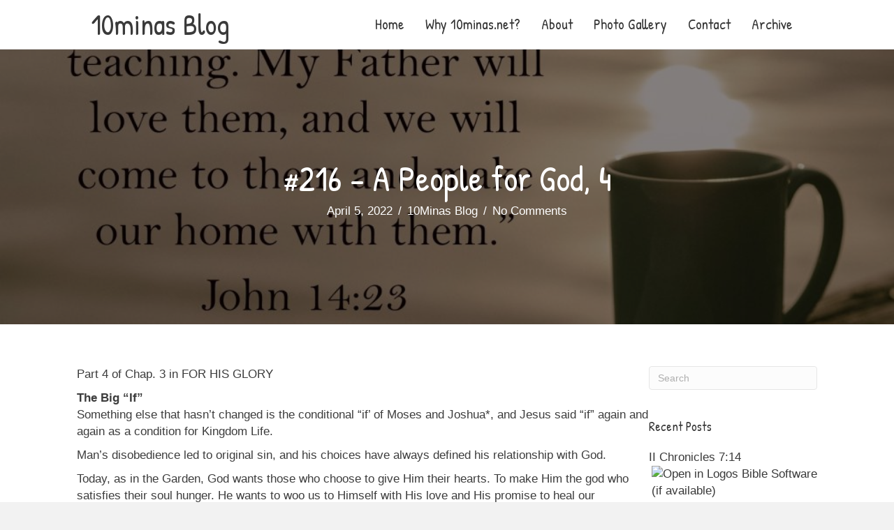

--- FILE ---
content_type: text/html; charset=UTF-8
request_url: https://www.10minas.net/216-a-people-for-god-4/
body_size: 16237
content:
<!DOCTYPE html>
<html dir="ltr" lang="en-US" prefix="og: https://ogp.me/ns#">
<head>
<meta charset="UTF-8" />
<meta name='viewport' content='width=device-width, initial-scale=1.0' />
<meta http-equiv='X-UA-Compatible' content='IE=edge' />
<link rel="profile" href="https://gmpg.org/xfn/11" />
<title>#216 – A People for God, 4 | 10Minas Blog</title>

		<!-- All in One SEO 4.6.6 - aioseo.com -->
		<meta name="robots" content="max-image-preview:large" />
		<link rel="canonical" href="https://www.10minas.net/216-a-people-for-god-4/" />
		<meta name="generator" content="All in One SEO (AIOSEO) 4.6.6" />
		<meta property="og:locale" content="en_US" />
		<meta property="og:site_name" content="10Minas Blog | Living for Jesus and spreading the Gospel to the ends of the earth" />
		<meta property="og:type" content="article" />
		<meta property="og:title" content="#216 – A People for God, 4 | 10Minas Blog" />
		<meta property="og:url" content="https://www.10minas.net/216-a-people-for-god-4/" />
		<meta property="article:published_time" content="2022-04-05T09:41:07+00:00" />
		<meta property="article:modified_time" content="2022-04-05T09:43:02+00:00" />
		<meta name="twitter:card" content="summary" />
		<meta name="twitter:title" content="#216 – A People for God, 4 | 10Minas Blog" />
		<script type="application/ld+json" class="aioseo-schema">
			{"@context":"https:\/\/schema.org","@graph":[{"@type":"Article","@id":"https:\/\/www.10minas.net\/216-a-people-for-god-4\/#article","name":"#216 \u2013 A People for God, 4 | 10Minas Blog","headline":"#216 &#8211; A People for God, 4","author":{"@id":"https:\/\/www.10minas.net\/author\/spadmin\/#author"},"publisher":{"@id":"https:\/\/www.10minas.net\/#organization"},"image":{"@type":"ImageObject","url":"https:\/\/www.10minas.net\/wp-content\/uploads\/2022\/04\/216-10m.jpg","width":1649,"height":1099},"datePublished":"2022-04-05T05:41:07-04:00","dateModified":"2022-04-05T05:43:02-04:00","inLanguage":"en-US","mainEntityOfPage":{"@id":"https:\/\/www.10minas.net\/216-a-people-for-god-4\/#webpage"},"isPartOf":{"@id":"https:\/\/www.10minas.net\/216-a-people-for-god-4\/#webpage"},"articleSection":"10minas Blog"},{"@type":"BreadcrumbList","@id":"https:\/\/www.10minas.net\/216-a-people-for-god-4\/#breadcrumblist","itemListElement":[{"@type":"ListItem","@id":"https:\/\/www.10minas.net\/#listItem","position":1,"name":"Home","item":"https:\/\/www.10minas.net\/","nextItem":"https:\/\/www.10minas.net\/216-a-people-for-god-4\/#listItem"},{"@type":"ListItem","@id":"https:\/\/www.10minas.net\/216-a-people-for-god-4\/#listItem","position":2,"name":"#216 - A People for God, 4","previousItem":"https:\/\/www.10minas.net\/#listItem"}]},{"@type":"Organization","@id":"https:\/\/www.10minas.net\/#organization","name":"10Minas Blog","description":"Living for Jesus and spreading the Gospel to the ends of the earth","url":"https:\/\/www.10minas.net\/"},{"@type":"Person","@id":"https:\/\/www.10minas.net\/author\/spadmin\/#author","url":"https:\/\/www.10minas.net\/author\/spadmin\/","name":"10Minas Blog","image":{"@type":"ImageObject","@id":"https:\/\/www.10minas.net\/216-a-people-for-god-4\/#authorImage","url":"https:\/\/secure.gravatar.com\/avatar\/7395a7567f3b55ffaf61167e1d9ad2f64f6382c1b2aaf078d38e0a885989cf61?s=96&d=mm&r=g","width":96,"height":96,"caption":"10Minas Blog"}},{"@type":"WebPage","@id":"https:\/\/www.10minas.net\/216-a-people-for-god-4\/#webpage","url":"https:\/\/www.10minas.net\/216-a-people-for-god-4\/","name":"#216 \u2013 A People for God, 4 | 10Minas Blog","inLanguage":"en-US","isPartOf":{"@id":"https:\/\/www.10minas.net\/#website"},"breadcrumb":{"@id":"https:\/\/www.10minas.net\/216-a-people-for-god-4\/#breadcrumblist"},"author":{"@id":"https:\/\/www.10minas.net\/author\/spadmin\/#author"},"creator":{"@id":"https:\/\/www.10minas.net\/author\/spadmin\/#author"},"image":{"@type":"ImageObject","url":"https:\/\/www.10minas.net\/wp-content\/uploads\/2022\/04\/216-10m.jpg","@id":"https:\/\/www.10minas.net\/216-a-people-for-god-4\/#mainImage","width":1649,"height":1099},"primaryImageOfPage":{"@id":"https:\/\/www.10minas.net\/216-a-people-for-god-4\/#mainImage"},"datePublished":"2022-04-05T05:41:07-04:00","dateModified":"2022-04-05T05:43:02-04:00"},{"@type":"WebSite","@id":"https:\/\/www.10minas.net\/#website","url":"https:\/\/www.10minas.net\/","name":"10Minas Blog","description":"Living for Jesus and spreading the Gospel to the ends of the earth","inLanguage":"en-US","publisher":{"@id":"https:\/\/www.10minas.net\/#organization"}}]}
		</script>
		<!-- All in One SEO -->

<link rel='dns-prefetch' href='//secure.gravatar.com' />
<link rel='dns-prefetch' href='//stats.wp.com' />
<link rel='dns-prefetch' href='//fonts.googleapis.com' />
<link rel='dns-prefetch' href='//jetpack.wordpress.com' />
<link rel='dns-prefetch' href='//s0.wp.com' />
<link rel='dns-prefetch' href='//public-api.wordpress.com' />
<link rel='dns-prefetch' href='//0.gravatar.com' />
<link rel='dns-prefetch' href='//1.gravatar.com' />
<link rel='dns-prefetch' href='//2.gravatar.com' />
<link rel='dns-prefetch' href='//c0.wp.com' />
<link href='https://fonts.gstatic.com' crossorigin rel='preconnect' />
<link rel="alternate" type="application/rss+xml" title="10Minas Blog &raquo; Feed" href="https://www.10minas.net/feed/" />
<link rel="alternate" type="application/rss+xml" title="10Minas Blog &raquo; Comments Feed" href="https://www.10minas.net/comments/feed/" />
<link rel="alternate" type="application/rss+xml" title="10Minas Blog &raquo; #216 &#8211; A People for God, 4 Comments Feed" href="https://www.10minas.net/216-a-people-for-god-4/feed/" />
<link rel="alternate" title="oEmbed (JSON)" type="application/json+oembed" href="https://www.10minas.net/wp-json/oembed/1.0/embed?url=https%3A%2F%2Fwww.10minas.net%2F216-a-people-for-god-4%2F" />
<link rel="alternate" title="oEmbed (XML)" type="text/xml+oembed" href="https://www.10minas.net/wp-json/oembed/1.0/embed?url=https%3A%2F%2Fwww.10minas.net%2F216-a-people-for-god-4%2F&#038;format=xml" />
<link rel="preload" href="https://www.10minas.net/wp-content/plugins/bb-plugin/fonts/fontawesome/5.15.4/webfonts/fa-solid-900.woff2" as="font" type="font/woff2" crossorigin="anonymous">
<style id='wp-img-auto-sizes-contain-inline-css'>
img:is([sizes=auto i],[sizes^="auto," i]){contain-intrinsic-size:3000px 1500px}
/*# sourceURL=wp-img-auto-sizes-contain-inline-css */
</style>
<style id='wp-emoji-styles-inline-css'>

	img.wp-smiley, img.emoji {
		display: inline !important;
		border: none !important;
		box-shadow: none !important;
		height: 1em !important;
		width: 1em !important;
		margin: 0 0.07em !important;
		vertical-align: -0.1em !important;
		background: none !important;
		padding: 0 !important;
	}
/*# sourceURL=wp-emoji-styles-inline-css */
</style>
<style id='wp-block-library-inline-css'>
:root{--wp-block-synced-color:#7a00df;--wp-block-synced-color--rgb:122,0,223;--wp-bound-block-color:var(--wp-block-synced-color);--wp-editor-canvas-background:#ddd;--wp-admin-theme-color:#007cba;--wp-admin-theme-color--rgb:0,124,186;--wp-admin-theme-color-darker-10:#006ba1;--wp-admin-theme-color-darker-10--rgb:0,107,160.5;--wp-admin-theme-color-darker-20:#005a87;--wp-admin-theme-color-darker-20--rgb:0,90,135;--wp-admin-border-width-focus:2px}@media (min-resolution:192dpi){:root{--wp-admin-border-width-focus:1.5px}}.wp-element-button{cursor:pointer}:root .has-very-light-gray-background-color{background-color:#eee}:root .has-very-dark-gray-background-color{background-color:#313131}:root .has-very-light-gray-color{color:#eee}:root .has-very-dark-gray-color{color:#313131}:root .has-vivid-green-cyan-to-vivid-cyan-blue-gradient-background{background:linear-gradient(135deg,#00d084,#0693e3)}:root .has-purple-crush-gradient-background{background:linear-gradient(135deg,#34e2e4,#4721fb 50%,#ab1dfe)}:root .has-hazy-dawn-gradient-background{background:linear-gradient(135deg,#faaca8,#dad0ec)}:root .has-subdued-olive-gradient-background{background:linear-gradient(135deg,#fafae1,#67a671)}:root .has-atomic-cream-gradient-background{background:linear-gradient(135deg,#fdd79a,#004a59)}:root .has-nightshade-gradient-background{background:linear-gradient(135deg,#330968,#31cdcf)}:root .has-midnight-gradient-background{background:linear-gradient(135deg,#020381,#2874fc)}:root{--wp--preset--font-size--normal:16px;--wp--preset--font-size--huge:42px}.has-regular-font-size{font-size:1em}.has-larger-font-size{font-size:2.625em}.has-normal-font-size{font-size:var(--wp--preset--font-size--normal)}.has-huge-font-size{font-size:var(--wp--preset--font-size--huge)}.has-text-align-center{text-align:center}.has-text-align-left{text-align:left}.has-text-align-right{text-align:right}.has-fit-text{white-space:nowrap!important}#end-resizable-editor-section{display:none}.aligncenter{clear:both}.items-justified-left{justify-content:flex-start}.items-justified-center{justify-content:center}.items-justified-right{justify-content:flex-end}.items-justified-space-between{justify-content:space-between}.screen-reader-text{border:0;clip-path:inset(50%);height:1px;margin:-1px;overflow:hidden;padding:0;position:absolute;width:1px;word-wrap:normal!important}.screen-reader-text:focus{background-color:#ddd;clip-path:none;color:#444;display:block;font-size:1em;height:auto;left:5px;line-height:normal;padding:15px 23px 14px;text-decoration:none;top:5px;width:auto;z-index:100000}html :where(.has-border-color){border-style:solid}html :where([style*=border-top-color]){border-top-style:solid}html :where([style*=border-right-color]){border-right-style:solid}html :where([style*=border-bottom-color]){border-bottom-style:solid}html :where([style*=border-left-color]){border-left-style:solid}html :where([style*=border-width]){border-style:solid}html :where([style*=border-top-width]){border-top-style:solid}html :where([style*=border-right-width]){border-right-style:solid}html :where([style*=border-bottom-width]){border-bottom-style:solid}html :where([style*=border-left-width]){border-left-style:solid}html :where(img[class*=wp-image-]){height:auto;max-width:100%}:where(figure){margin:0 0 1em}html :where(.is-position-sticky){--wp-admin--admin-bar--position-offset:var(--wp-admin--admin-bar--height,0px)}@media screen and (max-width:600px){html :where(.is-position-sticky){--wp-admin--admin-bar--position-offset:0px}}

/*# sourceURL=wp-block-library-inline-css */
</style><style id='wp-block-image-inline-css'>
.wp-block-image>a,.wp-block-image>figure>a{display:inline-block}.wp-block-image img{box-sizing:border-box;height:auto;max-width:100%;vertical-align:bottom}@media not (prefers-reduced-motion){.wp-block-image img.hide{visibility:hidden}.wp-block-image img.show{animation:show-content-image .4s}}.wp-block-image[style*=border-radius] img,.wp-block-image[style*=border-radius]>a{border-radius:inherit}.wp-block-image.has-custom-border img{box-sizing:border-box}.wp-block-image.aligncenter{text-align:center}.wp-block-image.alignfull>a,.wp-block-image.alignwide>a{width:100%}.wp-block-image.alignfull img,.wp-block-image.alignwide img{height:auto;width:100%}.wp-block-image .aligncenter,.wp-block-image .alignleft,.wp-block-image .alignright,.wp-block-image.aligncenter,.wp-block-image.alignleft,.wp-block-image.alignright{display:table}.wp-block-image .aligncenter>figcaption,.wp-block-image .alignleft>figcaption,.wp-block-image .alignright>figcaption,.wp-block-image.aligncenter>figcaption,.wp-block-image.alignleft>figcaption,.wp-block-image.alignright>figcaption{caption-side:bottom;display:table-caption}.wp-block-image .alignleft{float:left;margin:.5em 1em .5em 0}.wp-block-image .alignright{float:right;margin:.5em 0 .5em 1em}.wp-block-image .aligncenter{margin-left:auto;margin-right:auto}.wp-block-image :where(figcaption){margin-bottom:1em;margin-top:.5em}.wp-block-image.is-style-circle-mask img{border-radius:9999px}@supports ((-webkit-mask-image:none) or (mask-image:none)) or (-webkit-mask-image:none){.wp-block-image.is-style-circle-mask img{border-radius:0;-webkit-mask-image:url('data:image/svg+xml;utf8,<svg viewBox="0 0 100 100" xmlns="http://www.w3.org/2000/svg"><circle cx="50" cy="50" r="50"/></svg>');mask-image:url('data:image/svg+xml;utf8,<svg viewBox="0 0 100 100" xmlns="http://www.w3.org/2000/svg"><circle cx="50" cy="50" r="50"/></svg>');mask-mode:alpha;-webkit-mask-position:center;mask-position:center;-webkit-mask-repeat:no-repeat;mask-repeat:no-repeat;-webkit-mask-size:contain;mask-size:contain}}:root :where(.wp-block-image.is-style-rounded img,.wp-block-image .is-style-rounded img){border-radius:9999px}.wp-block-image figure{margin:0}.wp-lightbox-container{display:flex;flex-direction:column;position:relative}.wp-lightbox-container img{cursor:zoom-in}.wp-lightbox-container img:hover+button{opacity:1}.wp-lightbox-container button{align-items:center;backdrop-filter:blur(16px) saturate(180%);background-color:#5a5a5a40;border:none;border-radius:4px;cursor:zoom-in;display:flex;height:20px;justify-content:center;opacity:0;padding:0;position:absolute;right:16px;text-align:center;top:16px;width:20px;z-index:100}@media not (prefers-reduced-motion){.wp-lightbox-container button{transition:opacity .2s ease}}.wp-lightbox-container button:focus-visible{outline:3px auto #5a5a5a40;outline:3px auto -webkit-focus-ring-color;outline-offset:3px}.wp-lightbox-container button:hover{cursor:pointer;opacity:1}.wp-lightbox-container button:focus{opacity:1}.wp-lightbox-container button:focus,.wp-lightbox-container button:hover,.wp-lightbox-container button:not(:hover):not(:active):not(.has-background){background-color:#5a5a5a40;border:none}.wp-lightbox-overlay{box-sizing:border-box;cursor:zoom-out;height:100vh;left:0;overflow:hidden;position:fixed;top:0;visibility:hidden;width:100%;z-index:100000}.wp-lightbox-overlay .close-button{align-items:center;cursor:pointer;display:flex;justify-content:center;min-height:40px;min-width:40px;padding:0;position:absolute;right:calc(env(safe-area-inset-right) + 16px);top:calc(env(safe-area-inset-top) + 16px);z-index:5000000}.wp-lightbox-overlay .close-button:focus,.wp-lightbox-overlay .close-button:hover,.wp-lightbox-overlay .close-button:not(:hover):not(:active):not(.has-background){background:none;border:none}.wp-lightbox-overlay .lightbox-image-container{height:var(--wp--lightbox-container-height);left:50%;overflow:hidden;position:absolute;top:50%;transform:translate(-50%,-50%);transform-origin:top left;width:var(--wp--lightbox-container-width);z-index:9999999999}.wp-lightbox-overlay .wp-block-image{align-items:center;box-sizing:border-box;display:flex;height:100%;justify-content:center;margin:0;position:relative;transform-origin:0 0;width:100%;z-index:3000000}.wp-lightbox-overlay .wp-block-image img{height:var(--wp--lightbox-image-height);min-height:var(--wp--lightbox-image-height);min-width:var(--wp--lightbox-image-width);width:var(--wp--lightbox-image-width)}.wp-lightbox-overlay .wp-block-image figcaption{display:none}.wp-lightbox-overlay button{background:none;border:none}.wp-lightbox-overlay .scrim{background-color:#fff;height:100%;opacity:.9;position:absolute;width:100%;z-index:2000000}.wp-lightbox-overlay.active{visibility:visible}@media not (prefers-reduced-motion){.wp-lightbox-overlay.active{animation:turn-on-visibility .25s both}.wp-lightbox-overlay.active img{animation:turn-on-visibility .35s both}.wp-lightbox-overlay.show-closing-animation:not(.active){animation:turn-off-visibility .35s both}.wp-lightbox-overlay.show-closing-animation:not(.active) img{animation:turn-off-visibility .25s both}.wp-lightbox-overlay.zoom.active{animation:none;opacity:1;visibility:visible}.wp-lightbox-overlay.zoom.active .lightbox-image-container{animation:lightbox-zoom-in .4s}.wp-lightbox-overlay.zoom.active .lightbox-image-container img{animation:none}.wp-lightbox-overlay.zoom.active .scrim{animation:turn-on-visibility .4s forwards}.wp-lightbox-overlay.zoom.show-closing-animation:not(.active){animation:none}.wp-lightbox-overlay.zoom.show-closing-animation:not(.active) .lightbox-image-container{animation:lightbox-zoom-out .4s}.wp-lightbox-overlay.zoom.show-closing-animation:not(.active) .lightbox-image-container img{animation:none}.wp-lightbox-overlay.zoom.show-closing-animation:not(.active) .scrim{animation:turn-off-visibility .4s forwards}}@keyframes show-content-image{0%{visibility:hidden}99%{visibility:hidden}to{visibility:visible}}@keyframes turn-on-visibility{0%{opacity:0}to{opacity:1}}@keyframes turn-off-visibility{0%{opacity:1;visibility:visible}99%{opacity:0;visibility:visible}to{opacity:0;visibility:hidden}}@keyframes lightbox-zoom-in{0%{transform:translate(calc((-100vw + var(--wp--lightbox-scrollbar-width))/2 + var(--wp--lightbox-initial-left-position)),calc(-50vh + var(--wp--lightbox-initial-top-position))) scale(var(--wp--lightbox-scale))}to{transform:translate(-50%,-50%) scale(1)}}@keyframes lightbox-zoom-out{0%{transform:translate(-50%,-50%) scale(1);visibility:visible}99%{visibility:visible}to{transform:translate(calc((-100vw + var(--wp--lightbox-scrollbar-width))/2 + var(--wp--lightbox-initial-left-position)),calc(-50vh + var(--wp--lightbox-initial-top-position))) scale(var(--wp--lightbox-scale));visibility:hidden}}
/*# sourceURL=https://c0.wp.com/c/6.9/wp-includes/blocks/image/style.min.css */
</style>
<style id='wp-block-image-theme-inline-css'>
:root :where(.wp-block-image figcaption){color:#555;font-size:13px;text-align:center}.is-dark-theme :root :where(.wp-block-image figcaption){color:#ffffffa6}.wp-block-image{margin:0 0 1em}
/*# sourceURL=https://c0.wp.com/c/6.9/wp-includes/blocks/image/theme.min.css */
</style>
<style id='wp-block-paragraph-inline-css'>
.is-small-text{font-size:.875em}.is-regular-text{font-size:1em}.is-large-text{font-size:2.25em}.is-larger-text{font-size:3em}.has-drop-cap:not(:focus):first-letter{float:left;font-size:8.4em;font-style:normal;font-weight:100;line-height:.68;margin:.05em .1em 0 0;text-transform:uppercase}body.rtl .has-drop-cap:not(:focus):first-letter{float:none;margin-left:.1em}p.has-drop-cap.has-background{overflow:hidden}:root :where(p.has-background){padding:1.25em 2.375em}:where(p.has-text-color:not(.has-link-color)) a{color:inherit}p.has-text-align-left[style*="writing-mode:vertical-lr"],p.has-text-align-right[style*="writing-mode:vertical-rl"]{rotate:180deg}
/*# sourceURL=https://c0.wp.com/c/6.9/wp-includes/blocks/paragraph/style.min.css */
</style>
<style id='global-styles-inline-css'>
:root{--wp--preset--aspect-ratio--square: 1;--wp--preset--aspect-ratio--4-3: 4/3;--wp--preset--aspect-ratio--3-4: 3/4;--wp--preset--aspect-ratio--3-2: 3/2;--wp--preset--aspect-ratio--2-3: 2/3;--wp--preset--aspect-ratio--16-9: 16/9;--wp--preset--aspect-ratio--9-16: 9/16;--wp--preset--color--black: #000000;--wp--preset--color--cyan-bluish-gray: #abb8c3;--wp--preset--color--white: #ffffff;--wp--preset--color--pale-pink: #f78da7;--wp--preset--color--vivid-red: #cf2e2e;--wp--preset--color--luminous-vivid-orange: #ff6900;--wp--preset--color--luminous-vivid-amber: #fcb900;--wp--preset--color--light-green-cyan: #7bdcb5;--wp--preset--color--vivid-green-cyan: #00d084;--wp--preset--color--pale-cyan-blue: #8ed1fc;--wp--preset--color--vivid-cyan-blue: #0693e3;--wp--preset--color--vivid-purple: #9b51e0;--wp--preset--color--fl-heading-text: #333333;--wp--preset--color--fl-body-bg: #f2f2f2;--wp--preset--color--fl-body-text: #3d3d3d;--wp--preset--color--fl-accent: #3a3a3a;--wp--preset--color--fl-accent-hover: #4fbf00;--wp--preset--color--fl-topbar-bg: #ffffff;--wp--preset--color--fl-topbar-text: #000000;--wp--preset--color--fl-topbar-link: #428bca;--wp--preset--color--fl-topbar-hover: #428bca;--wp--preset--color--fl-header-bg: #ffffff;--wp--preset--color--fl-header-text: #000000;--wp--preset--color--fl-header-link: #353535;--wp--preset--color--fl-header-hover: #58b738;--wp--preset--color--fl-nav-bg: #ffffff;--wp--preset--color--fl-nav-link: #58b738;--wp--preset--color--fl-nav-hover: #3d3d3d;--wp--preset--color--fl-content-bg: #ffffff;--wp--preset--color--fl-footer-widgets-bg: #ffffff;--wp--preset--color--fl-footer-widgets-text: #000000;--wp--preset--color--fl-footer-widgets-link: #428bca;--wp--preset--color--fl-footer-widgets-hover: #428bca;--wp--preset--color--fl-footer-bg: #ffffff;--wp--preset--color--fl-footer-text: #000000;--wp--preset--color--fl-footer-link: #428bca;--wp--preset--color--fl-footer-hover: #428bca;--wp--preset--gradient--vivid-cyan-blue-to-vivid-purple: linear-gradient(135deg,rgb(6,147,227) 0%,rgb(155,81,224) 100%);--wp--preset--gradient--light-green-cyan-to-vivid-green-cyan: linear-gradient(135deg,rgb(122,220,180) 0%,rgb(0,208,130) 100%);--wp--preset--gradient--luminous-vivid-amber-to-luminous-vivid-orange: linear-gradient(135deg,rgb(252,185,0) 0%,rgb(255,105,0) 100%);--wp--preset--gradient--luminous-vivid-orange-to-vivid-red: linear-gradient(135deg,rgb(255,105,0) 0%,rgb(207,46,46) 100%);--wp--preset--gradient--very-light-gray-to-cyan-bluish-gray: linear-gradient(135deg,rgb(238,238,238) 0%,rgb(169,184,195) 100%);--wp--preset--gradient--cool-to-warm-spectrum: linear-gradient(135deg,rgb(74,234,220) 0%,rgb(151,120,209) 20%,rgb(207,42,186) 40%,rgb(238,44,130) 60%,rgb(251,105,98) 80%,rgb(254,248,76) 100%);--wp--preset--gradient--blush-light-purple: linear-gradient(135deg,rgb(255,206,236) 0%,rgb(152,150,240) 100%);--wp--preset--gradient--blush-bordeaux: linear-gradient(135deg,rgb(254,205,165) 0%,rgb(254,45,45) 50%,rgb(107,0,62) 100%);--wp--preset--gradient--luminous-dusk: linear-gradient(135deg,rgb(255,203,112) 0%,rgb(199,81,192) 50%,rgb(65,88,208) 100%);--wp--preset--gradient--pale-ocean: linear-gradient(135deg,rgb(255,245,203) 0%,rgb(182,227,212) 50%,rgb(51,167,181) 100%);--wp--preset--gradient--electric-grass: linear-gradient(135deg,rgb(202,248,128) 0%,rgb(113,206,126) 100%);--wp--preset--gradient--midnight: linear-gradient(135deg,rgb(2,3,129) 0%,rgb(40,116,252) 100%);--wp--preset--font-size--small: 13px;--wp--preset--font-size--medium: 20px;--wp--preset--font-size--large: 36px;--wp--preset--font-size--x-large: 42px;--wp--preset--spacing--20: 0.44rem;--wp--preset--spacing--30: 0.67rem;--wp--preset--spacing--40: 1rem;--wp--preset--spacing--50: 1.5rem;--wp--preset--spacing--60: 2.25rem;--wp--preset--spacing--70: 3.38rem;--wp--preset--spacing--80: 5.06rem;--wp--preset--shadow--natural: 6px 6px 9px rgba(0, 0, 0, 0.2);--wp--preset--shadow--deep: 12px 12px 50px rgba(0, 0, 0, 0.4);--wp--preset--shadow--sharp: 6px 6px 0px rgba(0, 0, 0, 0.2);--wp--preset--shadow--outlined: 6px 6px 0px -3px rgb(255, 255, 255), 6px 6px rgb(0, 0, 0);--wp--preset--shadow--crisp: 6px 6px 0px rgb(0, 0, 0);}:where(.is-layout-flex){gap: 0.5em;}:where(.is-layout-grid){gap: 0.5em;}body .is-layout-flex{display: flex;}.is-layout-flex{flex-wrap: wrap;align-items: center;}.is-layout-flex > :is(*, div){margin: 0;}body .is-layout-grid{display: grid;}.is-layout-grid > :is(*, div){margin: 0;}:where(.wp-block-columns.is-layout-flex){gap: 2em;}:where(.wp-block-columns.is-layout-grid){gap: 2em;}:where(.wp-block-post-template.is-layout-flex){gap: 1.25em;}:where(.wp-block-post-template.is-layout-grid){gap: 1.25em;}.has-black-color{color: var(--wp--preset--color--black) !important;}.has-cyan-bluish-gray-color{color: var(--wp--preset--color--cyan-bluish-gray) !important;}.has-white-color{color: var(--wp--preset--color--white) !important;}.has-pale-pink-color{color: var(--wp--preset--color--pale-pink) !important;}.has-vivid-red-color{color: var(--wp--preset--color--vivid-red) !important;}.has-luminous-vivid-orange-color{color: var(--wp--preset--color--luminous-vivid-orange) !important;}.has-luminous-vivid-amber-color{color: var(--wp--preset--color--luminous-vivid-amber) !important;}.has-light-green-cyan-color{color: var(--wp--preset--color--light-green-cyan) !important;}.has-vivid-green-cyan-color{color: var(--wp--preset--color--vivid-green-cyan) !important;}.has-pale-cyan-blue-color{color: var(--wp--preset--color--pale-cyan-blue) !important;}.has-vivid-cyan-blue-color{color: var(--wp--preset--color--vivid-cyan-blue) !important;}.has-vivid-purple-color{color: var(--wp--preset--color--vivid-purple) !important;}.has-black-background-color{background-color: var(--wp--preset--color--black) !important;}.has-cyan-bluish-gray-background-color{background-color: var(--wp--preset--color--cyan-bluish-gray) !important;}.has-white-background-color{background-color: var(--wp--preset--color--white) !important;}.has-pale-pink-background-color{background-color: var(--wp--preset--color--pale-pink) !important;}.has-vivid-red-background-color{background-color: var(--wp--preset--color--vivid-red) !important;}.has-luminous-vivid-orange-background-color{background-color: var(--wp--preset--color--luminous-vivid-orange) !important;}.has-luminous-vivid-amber-background-color{background-color: var(--wp--preset--color--luminous-vivid-amber) !important;}.has-light-green-cyan-background-color{background-color: var(--wp--preset--color--light-green-cyan) !important;}.has-vivid-green-cyan-background-color{background-color: var(--wp--preset--color--vivid-green-cyan) !important;}.has-pale-cyan-blue-background-color{background-color: var(--wp--preset--color--pale-cyan-blue) !important;}.has-vivid-cyan-blue-background-color{background-color: var(--wp--preset--color--vivid-cyan-blue) !important;}.has-vivid-purple-background-color{background-color: var(--wp--preset--color--vivid-purple) !important;}.has-black-border-color{border-color: var(--wp--preset--color--black) !important;}.has-cyan-bluish-gray-border-color{border-color: var(--wp--preset--color--cyan-bluish-gray) !important;}.has-white-border-color{border-color: var(--wp--preset--color--white) !important;}.has-pale-pink-border-color{border-color: var(--wp--preset--color--pale-pink) !important;}.has-vivid-red-border-color{border-color: var(--wp--preset--color--vivid-red) !important;}.has-luminous-vivid-orange-border-color{border-color: var(--wp--preset--color--luminous-vivid-orange) !important;}.has-luminous-vivid-amber-border-color{border-color: var(--wp--preset--color--luminous-vivid-amber) !important;}.has-light-green-cyan-border-color{border-color: var(--wp--preset--color--light-green-cyan) !important;}.has-vivid-green-cyan-border-color{border-color: var(--wp--preset--color--vivid-green-cyan) !important;}.has-pale-cyan-blue-border-color{border-color: var(--wp--preset--color--pale-cyan-blue) !important;}.has-vivid-cyan-blue-border-color{border-color: var(--wp--preset--color--vivid-cyan-blue) !important;}.has-vivid-purple-border-color{border-color: var(--wp--preset--color--vivid-purple) !important;}.has-vivid-cyan-blue-to-vivid-purple-gradient-background{background: var(--wp--preset--gradient--vivid-cyan-blue-to-vivid-purple) !important;}.has-light-green-cyan-to-vivid-green-cyan-gradient-background{background: var(--wp--preset--gradient--light-green-cyan-to-vivid-green-cyan) !important;}.has-luminous-vivid-amber-to-luminous-vivid-orange-gradient-background{background: var(--wp--preset--gradient--luminous-vivid-amber-to-luminous-vivid-orange) !important;}.has-luminous-vivid-orange-to-vivid-red-gradient-background{background: var(--wp--preset--gradient--luminous-vivid-orange-to-vivid-red) !important;}.has-very-light-gray-to-cyan-bluish-gray-gradient-background{background: var(--wp--preset--gradient--very-light-gray-to-cyan-bluish-gray) !important;}.has-cool-to-warm-spectrum-gradient-background{background: var(--wp--preset--gradient--cool-to-warm-spectrum) !important;}.has-blush-light-purple-gradient-background{background: var(--wp--preset--gradient--blush-light-purple) !important;}.has-blush-bordeaux-gradient-background{background: var(--wp--preset--gradient--blush-bordeaux) !important;}.has-luminous-dusk-gradient-background{background: var(--wp--preset--gradient--luminous-dusk) !important;}.has-pale-ocean-gradient-background{background: var(--wp--preset--gradient--pale-ocean) !important;}.has-electric-grass-gradient-background{background: var(--wp--preset--gradient--electric-grass) !important;}.has-midnight-gradient-background{background: var(--wp--preset--gradient--midnight) !important;}.has-small-font-size{font-size: var(--wp--preset--font-size--small) !important;}.has-medium-font-size{font-size: var(--wp--preset--font-size--medium) !important;}.has-large-font-size{font-size: var(--wp--preset--font-size--large) !important;}.has-x-large-font-size{font-size: var(--wp--preset--font-size--x-large) !important;}
/*# sourceURL=global-styles-inline-css */
</style>

<style id='classic-theme-styles-inline-css'>
/*! This file is auto-generated */
.wp-block-button__link{color:#fff;background-color:#32373c;border-radius:9999px;box-shadow:none;text-decoration:none;padding:calc(.667em + 2px) calc(1.333em + 2px);font-size:1.125em}.wp-block-file__button{background:#32373c;color:#fff;text-decoration:none}
/*# sourceURL=/wp-includes/css/classic-themes.min.css */
</style>
<link rel='stylesheet' id='font-awesome-5-css' href='https://www.10minas.net/wp-content/plugins/bb-plugin/fonts/fontawesome/5.15.4/css/all.min.css?ver=2.8.3.2' media='all' />
<link rel='stylesheet' id='ultimate-icons-css' href='https://www.10minas.net/wp-content/uploads/bb-plugin/icons/ultimate-icons/style.css?ver=2.8.3.2' media='all' />
<link rel='stylesheet' id='uabb-animate-css' href='https://www.10minas.net/wp-content/plugins/bb-ultimate-addon/modules/info-list/css/animate.css' media='all' />
<link rel='stylesheet' id='fl-builder-layout-bundle-c1a88f16bab214bdb3d83ab81691243d-css' href='https://www.10minas.net/wp-content/uploads/bb-plugin/cache/c1a88f16bab214bdb3d83ab81691243d-layout-bundle.css?ver=2.8.3.2-1.4.10' media='all' />
<link rel='stylesheet' id='jquery-magnificpopup-css' href='https://www.10minas.net/wp-content/plugins/bb-plugin/css/jquery.magnificpopup.min.css?ver=2.8.3.2' media='all' />
<link rel='stylesheet' id='base-css' href='https://www.10minas.net/wp-content/themes/bb-theme/css/base.min.css?ver=1.7.16' media='all' />
<link rel='stylesheet' id='fl-automator-skin-css' href='https://www.10minas.net/wp-content/uploads/bb-theme/skin-6696bee95ae72.css?ver=1.7.16' media='all' />
<link rel='stylesheet' id='fl-child-theme-css' href='https://www.10minas.net/wp-content/themes/bb-theme-child/style.css?ver=274f8c7ad12efc8c28605aecb508b028' media='all' />
<link rel='stylesheet' id='fl-builder-google-fonts-36b1548ae6e8709850a9a463493f3661-css' href='//fonts.googleapis.com/css?family=Patrick+Hand%3A400%7CRaleway%3A600%2C900%2C100&#038;ver=274f8c7ad12efc8c28605aecb508b028' media='all' />
<link rel='stylesheet' id='jetpack_css-css' href='https://c0.wp.com/p/jetpack/13.6.1/css/jetpack.css' media='all' />
<script src="https://c0.wp.com/c/6.9/wp-includes/js/jquery/jquery.min.js" id="jquery-core-js"></script>
<script src="https://c0.wp.com/c/6.9/wp-includes/js/jquery/jquery-migrate.min.js" id="jquery-migrate-js"></script>
<link rel="https://api.w.org/" href="https://www.10minas.net/wp-json/" /><link rel="alternate" title="JSON" type="application/json" href="https://www.10minas.net/wp-json/wp/v2/posts/49046" /><link rel="EditURI" type="application/rsd+xml" title="RSD" href="https://www.10minas.net/xmlrpc.php?rsd" />

<link rel='shortlink' href='https://www.10minas.net/?p=49046' />
<script type="text/javascript">
(function(url){
	if(/(?:Chrome\/26\.0\.1410\.63 Safari\/537\.31|WordfenceTestMonBot)/.test(navigator.userAgent)){ return; }
	var addEvent = function(evt, handler) {
		if (window.addEventListener) {
			document.addEventListener(evt, handler, false);
		} else if (window.attachEvent) {
			document.attachEvent('on' + evt, handler);
		}
	};
	var removeEvent = function(evt, handler) {
		if (window.removeEventListener) {
			document.removeEventListener(evt, handler, false);
		} else if (window.detachEvent) {
			document.detachEvent('on' + evt, handler);
		}
	};
	var evts = 'contextmenu dblclick drag dragend dragenter dragleave dragover dragstart drop keydown keypress keyup mousedown mousemove mouseout mouseover mouseup mousewheel scroll'.split(' ');
	var logHuman = function() {
		if (window.wfLogHumanRan) { return; }
		window.wfLogHumanRan = true;
		var wfscr = document.createElement('script');
		wfscr.type = 'text/javascript';
		wfscr.async = true;
		wfscr.src = url + '&r=' + Math.random();
		(document.getElementsByTagName('head')[0]||document.getElementsByTagName('body')[0]).appendChild(wfscr);
		for (var i = 0; i < evts.length; i++) {
			removeEvent(evts[i], logHuman);
		}
	};
	for (var i = 0; i < evts.length; i++) {
		addEvent(evts[i], logHuman);
	}
})('//www.10minas.net/?wordfence_lh=1&hid=36C2720BBC824D43C472F206052E5035');
</script>	<style>img#wpstats{display:none}</style>
		<link rel="pingback" href="https://www.10minas.net/xmlrpc.php">
<style>.recentcomments a{display:inline !important;padding:0 !important;margin:0 !important;}</style><link rel="icon" href="https://www.10minas.net/wp-content/uploads/2020/05/cropped-niklas-rhose-r-EecLdRRww-unsplash-scaled-1-32x32.jpg" sizes="32x32" />
<link rel="icon" href="https://www.10minas.net/wp-content/uploads/2020/05/cropped-niklas-rhose-r-EecLdRRww-unsplash-scaled-1-192x192.jpg" sizes="192x192" />
<link rel="apple-touch-icon" href="https://www.10minas.net/wp-content/uploads/2020/05/cropped-niklas-rhose-r-EecLdRRww-unsplash-scaled-1-180x180.jpg" />
<meta name="msapplication-TileImage" content="https://www.10minas.net/wp-content/uploads/2020/05/cropped-niklas-rhose-r-EecLdRRww-unsplash-scaled-1-270x270.jpg" />
</head>
<body data-rsssl=1 class="wp-singular post-template-default single single-post postid-49046 single-format-standard wp-theme-bb-theme wp-child-theme-bb-theme-child fl-builder-2-8-3-2 fl-themer-1-4-10 fl-theme-1-7-16 fl-theme-builder-part fl-theme-builder-part-footer-row fl-theme-builder-singular fl-theme-builder-singular-custom-post fl-framework-base fl-preset-default fl-full-width fl-has-sidebar fl-submenu-indicator has-blocks" itemscope="itemscope" itemtype="https://schema.org/WebPage">
<a aria-label="Skip to content" class="fl-screen-reader-text" href="#fl-main-content">Skip to content</a><div class="fl-page">
	<header class="fl-page-header fl-page-header-fixed fl-page-nav-right fl-page-nav-toggle-button fl-page-nav-toggle-visible-mobile"  role="banner">
	<div class="fl-page-header-wrap">
		<div class="fl-page-header-container container">
			<div class="fl-page-header-row row">
				<div class="col-sm-12 col-md-3 fl-page-logo-wrap">
					<div class="fl-page-header-logo">
						<a href="https://www.10minas.net/"><div class="fl-logo-text" itemprop="name">10minas Blog</div></a>
					</div>
				</div>
				<div class="col-sm-12 col-md-9 fl-page-fixed-nav-wrap">
					<div class="fl-page-nav-wrap">
						<nav class="fl-page-nav fl-nav navbar navbar-default navbar-expand-md" aria-label="Header Menu" role="navigation">
							<button type="button" class="navbar-toggle navbar-toggler" data-toggle="collapse" data-target=".fl-page-nav-collapse">
								<span>Menu</span>
							</button>
							<div class="fl-page-nav-collapse collapse navbar-collapse">
								<ul id="menu-main-menu" class="nav navbar-nav navbar-right menu fl-theme-menu"><li id="menu-item-46821" class="menu-item menu-item-type-post_type menu-item-object-page menu-item-home menu-item-46821 nav-item"><a href="https://www.10minas.net/" class="nav-link">Home</a></li>
<li id="menu-item-46976" class="menu-item menu-item-type-post_type menu-item-object-page menu-item-46976 nav-item"><a href="https://www.10minas.net/why-10-minas/" class="nav-link">Why 10minas.net?</a></li>
<li id="menu-item-46829" class="menu-item menu-item-type-post_type menu-item-object-page menu-item-46829 nav-item"><a href="https://www.10minas.net/about/" class="nav-link">About</a></li>
<li id="menu-item-47128" class="menu-item menu-item-type-post_type menu-item-object-page menu-item-47128 nav-item"><a href="https://www.10minas.net/photo-gallery/" class="nav-link">Photo Gallery</a></li>
<li id="menu-item-46828" class="menu-item menu-item-type-post_type menu-item-object-page menu-item-46828 nav-item"><a href="https://www.10minas.net/contact/" class="nav-link">Contact</a></li>
<li id="menu-item-46822" class="menu-item menu-item-type-post_type menu-item-object-page current_page_parent menu-item-46822 nav-item"><a href="https://www.10minas.net/blog/" class="nav-link">Archive</a></li>
</ul>							</div>
						</nav>
					</div>
				</div>
			</div>
		</div>
	</div>
</header><!-- .fl-page-header-fixed -->
<header class="fl-page-header fl-page-header-primary fl-page-nav-right fl-page-nav-toggle-button fl-page-nav-toggle-visible-mobile" itemscope="itemscope" itemtype="https://schema.org/WPHeader"  role="banner">
	<div class="fl-page-header-wrap">
		<div class="fl-page-header-container container">
			<div class="fl-page-header-row row">
				<div class="col-sm-12 col-md-4 fl-page-header-logo-col">
					<div class="fl-page-header-logo" itemscope="itemscope" itemtype="https://schema.org/Organization">
						<a href="https://www.10minas.net/" itemprop="url"><div class="fl-logo-text" itemprop="name">10minas Blog</div></a>
											</div>
				</div>
				<div class="col-sm-12 col-md-8 fl-page-nav-col">
					<div class="fl-page-nav-wrap">
						<nav class="fl-page-nav fl-nav navbar navbar-default navbar-expand-md" aria-label="Header Menu" itemscope="itemscope" itemtype="https://schema.org/SiteNavigationElement" role="navigation">
							<button type="button" class="navbar-toggle navbar-toggler" data-toggle="collapse" data-target=".fl-page-nav-collapse">
								<span>Menu</span>
							</button>
							<div class="fl-page-nav-collapse collapse navbar-collapse">
								<ul id="menu-main-menu-1" class="nav navbar-nav navbar-right menu fl-theme-menu"><li class="menu-item menu-item-type-post_type menu-item-object-page menu-item-home menu-item-46821 nav-item"><a href="https://www.10minas.net/" class="nav-link">Home</a></li>
<li class="menu-item menu-item-type-post_type menu-item-object-page menu-item-46976 nav-item"><a href="https://www.10minas.net/why-10-minas/" class="nav-link">Why 10minas.net?</a></li>
<li class="menu-item menu-item-type-post_type menu-item-object-page menu-item-46829 nav-item"><a href="https://www.10minas.net/about/" class="nav-link">About</a></li>
<li class="menu-item menu-item-type-post_type menu-item-object-page menu-item-47128 nav-item"><a href="https://www.10minas.net/photo-gallery/" class="nav-link">Photo Gallery</a></li>
<li class="menu-item menu-item-type-post_type menu-item-object-page menu-item-46828 nav-item"><a href="https://www.10minas.net/contact/" class="nav-link">Contact</a></li>
<li class="menu-item menu-item-type-post_type menu-item-object-page current_page_parent menu-item-46822 nav-item"><a href="https://www.10minas.net/blog/" class="nav-link">Archive</a></li>
</ul>							</div>
						</nav>
					</div>
				</div>
			</div>
		</div>
	</div>
</header><!-- .fl-page-header -->
	<div id="fl-main-content" class="fl-page-content" itemprop="mainContentOfPage" role="main">

		<div class="fl-builder-content fl-builder-content-46881 fl-builder-global-templates-locked" data-post-id="46881"><div class="fl-row fl-row-full-width fl-row-bg-photo fl-node-5ed6593303031 fl-row-default-height fl-row-align-center fl-row-bg-overlay" data-node="5ed6593303031">
	<div class="fl-row-content-wrap">
								<div class="fl-row-content fl-row-fixed-width fl-node-content">
		
<div class="fl-col-group fl-node-5ed6593303066" data-node="5ed6593303066">
			<div class="fl-col fl-node-5ed659330309b" data-node="5ed659330309b">
	<div class="fl-col-content fl-node-content"><div class="fl-module fl-module-heading fl-node-5ed6593302e51" data-node="5ed6593302e51">
	<div class="fl-module-content fl-node-content">
		<h1 class="fl-heading">
		<span class="fl-heading-text">#216 &#8211; A People for God, 4</span>
	</h1>
	</div>
</div>
<div class="fl-module fl-module-fl-post-info fl-node-5ed6593302ebc" data-node="5ed6593302ebc">
	<div class="fl-module-content fl-node-content">
		<span class="fl-post-info-date">April 5, 2022</span><span class="fl-post-info-sep"> / </span><span class="fl-post-info-author"><a href="https://www.10minas.net/author/spadmin/">10Minas Blog</a></span><span class="fl-post-info-sep"> / </span><span class="fl-post-info-comments"><a href="https://www.10minas.net/216-a-people-for-god-4/#respond" tabindex="-1" aria-hidden="true">No Comments</a></span>	</div>
</div>
</div>
</div>
	</div>
		</div>
	</div>
</div>
<div class="fl-row fl-row-fixed-width fl-row-bg-none fl-node-5ed6593302d89 fl-row-default-height fl-row-align-center" data-node="5ed6593302d89">
	<div class="fl-row-content-wrap">
								<div class="fl-row-content fl-row-fixed-width fl-node-content">
		
<div class="fl-col-group fl-node-5ed6593302dc1" data-node="5ed6593302dc1">
			<div class="fl-col fl-node-5ed6593302df7" data-node="5ed6593302df7">
	<div class="fl-col-content fl-node-content"><div class="fl-module fl-module-fl-post-content fl-node-5ed6593302e19" data-node="5ed6593302e19">
	<div class="fl-module-content fl-node-content">
		
<p>Part 4 of Chap. 3 in FOR HIS GLORY</p>



<p><strong>The Big “If”</strong><br>Something else that hasn’t changed is the conditional “if’ of Moses and Joshua*,  and Jesus said “if” again and again as a condition for Kingdom Life.</p>



<p>Man’s disobedience led to original sin, and his choices have always defined his relationship with God.</p>



<p>Today, as in the Garden, God wants those who choose to give Him their hearts. To make Him the god who satisfies their soul hunger. He wants to woo us to Himself with His love and His promise to heal our brokenness and our wounds. He does not want us to relate to Him as an obedient bride whose husband was chosen by her parents.</p>



<p>He welcomes raped bodies and souls and makes them whole. Pure. His <a href="https://www.biblegateway.com/passage/?search=Ephesians+5%3A25-27&amp;version=NIV">Eph. 5:25-27</a> bride. He wants us to choose Him over Satan and to obey and serve Him because we love Him and are grateful to Him.</p>



<p>And He invites us into the Abundant Life of our new home, the Kingdom of God. Life there becomes bigger than life itself as we are filled with meaning and purpose when we give ourselves to Him. We eagerly await Jesus’ return as we live in the spirit-kingdom that the Father created for us here on the earth while Jesus prepares our eternal home in heaven.</p>



<p>THAT &#8211; is life in the Kingdom of God and it is like hidden treasures and fine pearls.</p>



<p><strong>The Eye-Opener</strong><br>The Kingdom of God is spirit in nature. Its life cannot be understood with the natural mind, which is dominated by the flesh (<a href="https://biblehub.com/1_corinthians/2-14.htm">I Cor. 2:14</a>), and that’s a BIG problem for us.</p>



<div class="wp-block-image"><figure class="alignright size-large is-resized"><a href="https://www.10minas.net/wp-content/uploads/2022/04/216-10m.jpg"><img loading="lazy" decoding="async" src="https://www.10minas.net/wp-content/uploads/2022/04/216-10m-1024x682.jpg" alt="" class="wp-image-49043" width="256" height="171" srcset="https://www.10minas.net/wp-content/uploads/2022/04/216-10m-1024x682.jpg 1024w, https://www.10minas.net/wp-content/uploads/2022/04/216-10m-300x200.jpg 300w, https://www.10minas.net/wp-content/uploads/2022/04/216-10m-768x512.jpg 768w, https://www.10minas.net/wp-content/uploads/2022/04/216-10m-1536x1024.jpg 1536w, https://www.10minas.net/wp-content/uploads/2022/04/216-10m.jpg 1649w" sizes="auto, (max-width: 256px) 100vw, 256px" /></a></figure></div>



<p>Only the humble, repentant and obedient heart can have eyes to see and ears to hear the mysteries of His Kingdom (<a href="https://www.biblegateway.com/passage/?search=Matt.+13%3A10-17&amp;version=NIV">Matt. 13:10-17</a>), and thus to experience the wonders of Life there which is entered through the narrow gate.</p>



<p>If we love Jesus we will obey Him (<a href="https://www.biblegateway.com/passage/?search=John+14%3A21-24&amp;version=NIV">John 14:21-24</a>), and He and the Father will come and make their abode in us and reveal more and more of themselves to us. What price of obedience could be too high for that, but obedience involves choice? Always.</p>



<p>*<a href="https://www.biblegateway.com/passage/?search=Exodus+19%3A5-6&amp;version=NASB">Ex. 19:5-6</a> and <a href="https://www.biblegateway.com/passage/?search=Joshua+24%3A14-15&amp;version=NIV">Josh. 24:14-15</a>,</p>



<p>Ken Stoltzfus<br>Kidron, Ohio USA <br>April 5, 2022             </p>



<p><strong><a href="https://www.10minas.net/wp-content/uploads/2022/04/216.pdf">CLICK HERE</a></strong> for a pdf of Part 4.<br><strong><a href="https://www.10minas.net/wp-content/uploads/2022/04/fhg-chap3.pdf">CLICK HERE</a></strong> for a pdf of the entire chapter.</p>
	</div>
</div>
<div class="fl-module fl-module-separator fl-node-5ed6593302f26" data-node="5ed6593302f26">
	<div class="fl-module-content fl-node-content">
		<div class="fl-separator"></div>
	</div>
</div>
<div class="fl-module fl-module-uabb-heading fl-node-5edfb0da9a242" data-node="5edfb0da9a242">
	<div class="fl-module-content fl-node-content">
		
<div class="uabb-module-content uabb-heading-wrapper uabb-heading-align-center ">
	
	
	<h3 class="uabb-heading">
				<span class="uabb-heading-text">Enjoying 10minas? Then please click one of the links below to share it with others!</span>
			</h3>
						</div>
	</div>
</div>
<div class="fl-module fl-module-uabb-social-share fl-node-5ed659b78f508" data-node="5ed659b78f508">
	<div class="fl-module-content fl-node-content">
		<div class="uabb-social-share-wrap uabb-social-share-horizontal uabb-ss uabb-ss-column-auto uabb-ss-column-medium- uabb-ss-column-responsive-">
		<div class="uabb-ss-wrap uabb-ss-align-left uabb-ss-flat uabb-ss-view-icon-text uabb-ss-shape-icon-text uabb-ss-color-default uabb-style-inline uabb-floating-align-right">
				<div class="uabb-ss-grid-item uabb-ss-animation-default uabb-ss-button-facebook">
				<div class="uabb-ss-grid-button">
										<a class= "uabb-ss-grid-button-link" href="https://www.facebook.com/sharer.php?u=https%3A%2F%2Fwww.10minas.net%2F216-a-people-for-god-4%2F" target="_blank" onclick="window.open(this.href,'social-share','left=20,top=20,width=500,height=500,toolbar=1,resizable=0');return false;">
																<span class="uabb-ss-icon">
																								<i class="ua-icon ua-icon-facebook-with-circle" aria-hidden="true"></i>
																			</span>
					
											<div class="uabb-ss-button-text">
								<div class="uabb-ss-button-title">Facebook</div>
						</div>
										</a>
				</div>
			</div>
						<div class="uabb-ss-grid-item uabb-ss-animation-default uabb-ss-button-linkedin">
				<div class="uabb-ss-grid-button">
										<a class= "uabb-ss-grid-button-link" href="https://www.linkedin.com/shareArticle?url=https%3A%2F%2Fwww.10minas.net%2F216-a-people-for-god-4%2F" target="_blank" onclick="window.open(this.href,'social-share','left=20,top=20,width=500,height=500,toolbar=1,resizable=0');return false;">
																<span class="uabb-ss-icon">
																								<i class="ua-icon ua-icon-linkedin-with-circle" aria-hidden="true"></i>
																			</span>
					
											<div class="uabb-ss-button-text">
								<div class="uabb-ss-button-title">Linkedin</div>
						</div>
										</a>
				</div>
			</div>
						<div class="uabb-ss-grid-item uabb-ss-animation-default uabb-ss-button-twitter">
				<div class="uabb-ss-grid-button">
										<a class= "uabb-ss-grid-button-link" href="https://twitter.com/share?url=https%3A%2F%2Fwww.10minas.net%2F216-a-people-for-god-4%2F" target="_blank" onclick="window.open(this.href,'social-share','left=20,top=20,width=500,height=500,toolbar=1,resizable=0');return false;">
																<span class="uabb-ss-icon">
																								<i class="ua-icon ua-icon-twitter-with-circle" aria-hidden="true"></i>
																			</span>
					
											<div class="uabb-ss-button-text">
								<div class="uabb-ss-button-title">Twitter</div>
						</div>
										</a>
				</div>
			</div>
						<div class="uabb-ss-grid-item uabb-ss-animation-default uabb-ss-button-pinterest">
				<div class="uabb-ss-grid-button">
										<a class= "uabb-ss-grid-button-link" href="https://www.pinterest.com/pin/create/link/?url=https%3A%2F%2Fwww.10minas.net%2F216-a-people-for-god-4%2F&#038;media=https://www.10minas.net/wp-content/uploads/2022/04/216-10m-1024x682.jpg" target="_blank" onclick="window.open(this.href,'social-share','left=20,top=20,width=500,height=500,toolbar=1,resizable=0');return false;">
																<span class="uabb-ss-icon">
																								<i class="ua-icon ua-icon-pinterest-with-circle" aria-hidden="true"></i>
																			</span>
					
											<div class="uabb-ss-button-text">
								<div class="uabb-ss-button-title">Pinterest</div>
						</div>
										</a>
				</div>
			</div>
						<div class="uabb-ss-grid-item uabb-ss-animation-default uabb-ss-button-email">
				<div class="uabb-ss-grid-button">
										<a class= "uabb-ss-grid-button-link" href="mailto:?body=https%3A%2F%2Fwww.10minas.net%2F216-a-people-for-god-4%2F" target="_blank" onclick="window.open(this.href,'social-share','left=20,top=20,width=500,height=500,toolbar=1,resizable=0');return false;">
																<span class="uabb-ss-icon">
																								<i class="ua-icon ua-icon-email" aria-hidden="true"></i>
																			</span>
					
											<div class="uabb-ss-button-text">
								<div class="uabb-ss-button-title">Email</div>
						</div>
										</a>
				</div>
			</div>
				</div>
</div>

	</div>
</div>
<div class="fl-module fl-module-separator fl-node-5ed6593302ef1" data-node="5ed6593302ef1">
	<div class="fl-module-content fl-node-content">
		<div class="fl-separator"></div>
	</div>
</div>
<div class="fl-module fl-module-fl-post-navigation fl-node-5ed6593302f91" data-node="5ed6593302f91">
	<div class="fl-module-content fl-node-content">
		
	<nav class="navigation post-navigation" aria-label="Posts">
		<h2 class="screen-reader-text">Posts navigation</h2>
		<div class="nav-links"><div class="nav-previous"><a href="https://www.10minas.net/215-a-people-for-god-3/" rel="prev">&larr; #215 &#8211; A People for God, 3</a></div><div class="nav-next"><a href="https://www.10minas.net/217-beauty/" rel="next">#217 &#8211; Beauty &rarr;</a></div></div>
	</nav>	</div>
</div>
<div class="fl-module fl-module-fl-comments fl-node-5ed6593302e87" data-node="5ed6593302e87">
	<div class="fl-module-content fl-node-content">
		<div class="fl-comments">

	
		
		<div id="respond" class="comment-respond">
			<h3 id="reply-title" class="comment-reply-title">Leave a Reply<small><a rel="nofollow" id="cancel-comment-reply-link" href="/216-a-people-for-god-4/#respond" style="display:none;">Cancel reply</a></small></h3>			<form id="commentform" class="comment-form">
				<iframe
					title="Comment Form"
					src="https://jetpack.wordpress.com/jetpack-comment/?blogid=178631474&#038;postid=49046&#038;comment_registration=0&#038;require_name_email=1&#038;stc_enabled=1&#038;stb_enabled=1&#038;show_avatars=1&#038;avatar_default=mystery&#038;greeting=Leave+a+Reply&#038;jetpack_comments_nonce=612599b002&#038;greeting_reply=Leave+a+Reply+to+%25s&#038;color_scheme=light&#038;lang=en_US&#038;jetpack_version=13.6.1&#038;show_cookie_consent=10&#038;has_cookie_consent=0&#038;is_current_user_subscribed=0&#038;token_key=%3Bnormal%3B&#038;sig=a415079bdbec0d15766f5e0fe1d8f564d0427ea0#parent=https%3A%2F%2Fwww.10minas.net%2F216-a-people-for-god-4%2F"
											name="jetpack_remote_comment"
						style="width:100%; height: 430px; border:0;"
										class="jetpack_remote_comment"
					id="jetpack_remote_comment"
					sandbox="allow-same-origin allow-top-navigation allow-scripts allow-forms allow-popups"
				>
									</iframe>
									<!--[if !IE]><!-->
					<script>
						document.addEventListener('DOMContentLoaded', function () {
							var commentForms = document.getElementsByClassName('jetpack_remote_comment');
							for (var i = 0; i < commentForms.length; i++) {
								commentForms[i].allowTransparency = false;
								commentForms[i].scrolling = 'no';
							}
						});
					</script>
					<!--<![endif]-->
							</form>
		</div>

		
		<input type="hidden" name="comment_parent" id="comment_parent" value="" />

			</div>
	</div>
</div>
</div>
</div>
			<div class="fl-col fl-node-5ed687d2416e8 fl-col-small" data-node="5ed687d2416e8">
	<div class="fl-col-content fl-node-content"><div class="fl-module fl-module-sidebar fl-node-5ed687d241595" data-node="5ed687d241595">
	<div class="fl-module-content fl-node-content">
		<aside id="search-2" class="fl-widget widget_search"><form aria-label="Search" method="get" role="search" action="https://www.10minas.net/" title="Type and press Enter to search.">
	<input aria-label="Search" type="search" class="fl-search-input form-control" name="s" placeholder="Search"  value="" onfocus="if (this.value === 'Search') { this.value = ''; }" onblur="if (this.value === '') this.value='Search';" />
</form>
</aside>
		<aside id="recent-posts-2" class="fl-widget widget_recent_entries">
		<h4 class="fl-widget-title">Recent Posts</h4>
		<ul>
											<li>
					<a href="https://www.10minas.net/ii-chronicles-714-now-or-never-5-of-5/">II Chronicles 7:14, Now or Never – 5 of 5</a>
									</li>
											<li>
					<a href="https://www.10minas.net/ii-chronicles-714-now-or-never-4-of-5/">II Chronicles 7:14, Now or Never – 4 of 5</a>
									</li>
											<li>
					<a href="https://www.10minas.net/a-recipe-for-trouble/">A RECIPE FOR TROUBLE</a>
									</li>
											<li>
					<a href="https://www.10minas.net/ii-chronicles-714-now-or-never-2-of-5/">II Chronicles 7:14, Now or Never – 2 of 5</a>
									</li>
											<li>
					<a href="https://www.10minas.net/ii-chronicles-714-now-or-never-1-of-5/">II Chronicles 7:14 Now or Never? &#8211; 1 of 5</a>
									</li>
					</ul>

		</aside><aside id="recent-comments-2" class="fl-widget widget_recent_comments"><h4 class="fl-widget-title">Recent Comments</h4><ul id="recentcomments"><li class="recentcomments"><span class="comment-author-link">10Minas Blog</span> on <a href="https://www.10minas.net/25-35-why-chose-godliness/#comment-2486">25-35, Why Chose Godliness?</a></li><li class="recentcomments"><span class="comment-author-link">10Minas Blog</span> on <a href="https://www.10minas.net/more-like-jesus-2/#comment-2479">More Like Jesus &#8211; 2</a></li><li class="recentcomments"><span class="comment-author-link">10Minas Blog</span> on <a href="https://www.10minas.net/more-like-jesus-4/#comment-2478">More Like Jesus &#8211; 4</a></li><li class="recentcomments"><span class="comment-author-link">lorraine stoltzfus</span> on <a href="https://www.10minas.net/more-like-jesus-4/#comment-2457">More Like Jesus &#8211; 4</a></li><li class="recentcomments"><span class="comment-author-link">Rich N. -Crossings Comm</span> on <a href="https://www.10minas.net/more-like-jesus-2/#comment-2422">More Like Jesus &#8211; 2</a></li></ul></aside><aside id="archives-2" class="fl-widget widget_archive"><h4 class="fl-widget-title">Archives</h4>
			<ul>
					<li><a href='https://www.10minas.net/2026/01/'>January 2026</a></li>
	<li><a href='https://www.10minas.net/2025/12/'>December 2025</a></li>
	<li><a href='https://www.10minas.net/2025/11/'>November 2025</a></li>
	<li><a href='https://www.10minas.net/2025/10/'>October 2025</a></li>
	<li><a href='https://www.10minas.net/2025/09/'>September 2025</a></li>
	<li><a href='https://www.10minas.net/2025/01/'>January 2025</a></li>
	<li><a href='https://www.10minas.net/2024/08/'>August 2024</a></li>
	<li><a href='https://www.10minas.net/2024/06/'>June 2024</a></li>
	<li><a href='https://www.10minas.net/2024/05/'>May 2024</a></li>
	<li><a href='https://www.10minas.net/2024/04/'>April 2024</a></li>
	<li><a href='https://www.10minas.net/2023/09/'>September 2023</a></li>
	<li><a href='https://www.10minas.net/2023/03/'>March 2023</a></li>
	<li><a href='https://www.10minas.net/2023/02/'>February 2023</a></li>
	<li><a href='https://www.10minas.net/2023/01/'>January 2023</a></li>
	<li><a href='https://www.10minas.net/2022/12/'>December 2022</a></li>
	<li><a href='https://www.10minas.net/2022/11/'>November 2022</a></li>
	<li><a href='https://www.10minas.net/2022/10/'>October 2022</a></li>
	<li><a href='https://www.10minas.net/2022/09/'>September 2022</a></li>
	<li><a href='https://www.10minas.net/2022/08/'>August 2022</a></li>
	<li><a href='https://www.10minas.net/2022/07/'>July 2022</a></li>
	<li><a href='https://www.10minas.net/2022/06/'>June 2022</a></li>
	<li><a href='https://www.10minas.net/2022/05/'>May 2022</a></li>
	<li><a href='https://www.10minas.net/2022/04/'>April 2022</a></li>
	<li><a href='https://www.10minas.net/2022/03/'>March 2022</a></li>
	<li><a href='https://www.10minas.net/2022/02/'>February 2022</a></li>
	<li><a href='https://www.10minas.net/2022/01/'>January 2022</a></li>
	<li><a href='https://www.10minas.net/2021/12/'>December 2021</a></li>
	<li><a href='https://www.10minas.net/2021/11/'>November 2021</a></li>
	<li><a href='https://www.10minas.net/2021/10/'>October 2021</a></li>
	<li><a href='https://www.10minas.net/2021/09/'>September 2021</a></li>
	<li><a href='https://www.10minas.net/2021/08/'>August 2021</a></li>
	<li><a href='https://www.10minas.net/2021/07/'>July 2021</a></li>
	<li><a href='https://www.10minas.net/2021/06/'>June 2021</a></li>
	<li><a href='https://www.10minas.net/2021/05/'>May 2021</a></li>
	<li><a href='https://www.10minas.net/2021/04/'>April 2021</a></li>
	<li><a href='https://www.10minas.net/2021/03/'>March 2021</a></li>
	<li><a href='https://www.10minas.net/2021/02/'>February 2021</a></li>
	<li><a href='https://www.10minas.net/2021/01/'>January 2021</a></li>
	<li><a href='https://www.10minas.net/2020/08/'>August 2020</a></li>
	<li><a href='https://www.10minas.net/2020/07/'>July 2020</a></li>
	<li><a href='https://www.10minas.net/2020/06/'>June 2020</a></li>
			</ul>

			</aside><aside id="categories-2" class="fl-widget widget_categories"><h4 class="fl-widget-title">Categories</h4>
			<ul>
					<li class="cat-item cat-item-1"><a href="https://www.10minas.net/category/10minas-blog/">10minas Blog</a>
</li>
	<li class="cat-item cat-item-19"><a href="https://www.10minas.net/category/christians_living_in_chaos/">CLAC</a>
</li>
	<li class="cat-item cat-item-13"><a href="https://www.10minas.net/category/covid-19/">COVID-19</a>
</li>
	<li class="cat-item cat-item-20"><a href="https://www.10minas.net/category/devotional_thoughts/">Devotional</a>
</li>
	<li class="cat-item cat-item-12"><a href="https://www.10minas.net/category/revelation-7-9/">GUP479</a>
</li>
	<li class="cat-item cat-item-16"><a href="https://www.10minas.net/category/my-journey/">My Journey</a>
</li>
	<li class="cat-item cat-item-15"><a href="https://www.10minas.net/category/the-church/">The Church</a>
</li>
	<li class="cat-item cat-item-14"><a href="https://www.10minas.net/category/the-parable-of-the-minas/">The Parable of the Minas</a>
</li>
			</ul>

			</aside><aside id="meta-2" class="fl-widget widget_meta"><h4 class="fl-widget-title">Meta</h4>
		<ul>
						<li><a href="https://www.10minas.net/wp-login.php">Log in</a></li>
			<li><a href="https://www.10minas.net/feed/">Entries feed</a></li>
			<li><a href="https://www.10minas.net/comments/feed/">Comments feed</a></li>

			<li><a href="https://wordpress.org/">WordPress.org</a></li>
		</ul>

		</aside>	</div>
</div>
</div>
</div>
	</div>
		</div>
	</div>
</div>
</div><div class="uabb-js-breakpoint" style="display: none;"></div>
	</div><!-- .fl-page-content -->
	<div class="fl-builder-content fl-builder-content-46854 fl-builder-global-templates-locked" data-post-id="46854" data-type="part"><div id="subscribe" class="fl-row fl-row-full-width fl-row-bg-photo fl-node-5ed15304a2fd9 fl-row-default-height fl-row-align-center fl-row-bg-overlay" data-node="5ed15304a2fd9">
	<div class="fl-row-content-wrap">
		<div class="uabb-row-separator uabb-top-row-separator" >
</div>
						<div class="fl-row-content fl-row-fixed-width fl-node-content">
		
<div class="fl-col-group fl-node-5ed15304a2d6e" data-node="5ed15304a2d6e">
			<div class="fl-col fl-node-5ed15304a2f6e" data-node="5ed15304a2f6e">
	<div class="fl-col-content fl-node-content"><div class="fl-module fl-module-spacer-gap fl-node-5ed15304a2fa4" data-node="5ed15304a2fa4">
	<div class="fl-module-content fl-node-content">
		<div class="uabb-module-content uabb-spacer-gap-preview uabb-spacer-gap">
</div>
	</div>
</div>
</div>
</div>
	</div>

<div class="fl-col-group fl-node-5ed15304a2d01 fl-col-group-equal-height fl-col-group-align-center" data-node="5ed15304a2d01">
			<div class="fl-col fl-node-5ed15304a2da3 fl-col-small" data-node="5ed15304a2da3">
	<div class="fl-col-content fl-node-content"><div class="fl-module fl-module-info-box fl-node-5ed15304a2e79" data-node="5ed15304a2e79">
	<div class="fl-module-content fl-node-content">
		<div class="uabb-module-content uabb-infobox infobox-left infobox-responsive-center ">
	<div class="uabb-infobox-left-right-wrap">
	<div class="uabb-infobox-content">
			<div class='uabb-infobox-title-wrap'><h2 class="uabb-infobox-title">Get In Touch</h2></div><div class="uabb-infobox-separator"><div class="uabb-module-content uabb-separator-parent">
	<div class="uabb-separator"></div>
</div>
</div>		</div>	</div>
</div>
	</div>
</div>
<div class="fl-module fl-module-info-list fl-node-5ed15304a2eaf" data-node="5ed15304a2eaf">
	<div class="fl-module-content fl-node-content">
		
<div class="uabb-module-content uabb-info-list">
	<ul class="uabb-info-list-wrapper uabb-info-list-left">
		<li class="uabb-info-list-item info-list-item-dynamic0"><div class="uabb-info-list-content-wrapper fl-clearfix uabb-info-list-left"><div class="uabb-info-list-icon info-list-icon-dynamic0"><div class="uabb-module-content uabb-imgicon-wrap">				<span class="uabb-icon-wrap">
			<span class="uabb-icon">
				<i class="fas fa-map-marker-alt"></i>
			</span>
		</span>
	
		</div></div><div class="uabb-info-list-content uabb-info-list-left info-list-content-dynamic0"><h3 class="uabb-info-list-title">Ken Stoltzfus</h3 ><div class="uabb-info-list-description uabb-text-editor info-list-description-dynamic0"><p><span class="photosheadlines">P. O. Box 228<br /></span>Kidron, OH 44636</p></div></div></div><div class="uabb-info-list-connector uabb-info-list-left"></div></li><li class="uabb-info-list-item info-list-item-dynamic1"><div class="uabb-info-list-content-wrapper fl-clearfix uabb-info-list-left"><div class="uabb-info-list-icon info-list-icon-dynamic1"><div class="uabb-module-content uabb-imgicon-wrap">				<span class="uabb-icon-wrap">
			<span class="uabb-icon">
				<i class="ua-icon ua-icon-smartphone"></i>
			</span>
		</span>
	
		</div></div><div class="uabb-info-list-content uabb-info-list-left info-list-content-dynamic1"><h3 class="uabb-info-list-title">Phone</h3 ><div class="uabb-info-list-description uabb-text-editor info-list-description-dynamic1"><p>(330) 464-5817</p></div></div></div><div class="uabb-info-list-connector uabb-info-list-left"></div></li><li class="uabb-info-list-item info-list-item-dynamic2"><div class="uabb-info-list-content-wrapper fl-clearfix uabb-info-list-left"><div class="uabb-info-list-icon info-list-icon-dynamic2"><div class="uabb-module-content uabb-imgicon-wrap">				<span class="uabb-icon-wrap">
			<span class="uabb-icon">
				<i class="ua-icon ua-icon-mail2"></i>
			</span>
		</span>
	
		</div></div><div class="uabb-info-list-content uabb-info-list-left info-list-content-dynamic2"><h3 class="uabb-info-list-title">Email </h3 ><div class="uabb-info-list-description uabb-text-editor info-list-description-dynamic2"><p> zoebooks@flyinghigher.net</p></div></div></div><div class="uabb-info-list-connector uabb-info-list-left"></div></li>	</ul>
</div>
	</div>
</div>
</div>
</div>
			<div class="fl-col fl-node-5ed15304a2e0e fl-col-small" data-node="5ed15304a2e0e">
	<div class="fl-col-content fl-node-content"></div>
</div>
			<div class="fl-col fl-node-5ed15304a2dd9 fl-col-small" data-node="5ed15304a2dd9">
	<div class="fl-col-content fl-node-content"><div class="fl-module fl-module-widget fl-node-5eecea34ef624" data-node="5eecea34ef624">
	<div class="fl-module-content fl-node-content">
		<div class="fl-widget">
<div class="widget widget_blog_subscription jetpack_subscription_widget"><h2 class="widgettitle">Stay Up to Date </h2>
			<div class="wp-block-jetpack-subscriptions__container">
			<form action="#" method="post" accept-charset="utf-8" id="subscribe-blog-fl_builder_widget_5eecea34ef624"
				data-blog="178631474"
				data-post_access_level="everybody" >
									<div id="subscribe-text"><p>Let us know where to send new blogs. Simply put your email address in the box in the lower right corner and click “Subscribe.” You will then receive an email asking you to confirm. Click on the blue “Confirm Follow” button and you\'re on the list! Thank you!</p>
</div>
										<p id="subscribe-email">
						<label id="jetpack-subscribe-label"
							class="screen-reader-text"
							for="subscribe-field-fl_builder_widget_5eecea34ef624">
							Email Address						</label>
						<input type="email" name="email" required="required"
																					value=""
							id="subscribe-field-fl_builder_widget_5eecea34ef624"
							placeholder="Email Address"
						/>
					</p>

					<p id="subscribe-submit"
											>
						<input type="hidden" name="action" value="subscribe"/>
						<input type="hidden" name="source" value="https://www.10minas.net/216-a-people-for-god-4/"/>
						<input type="hidden" name="sub-type" value="widget"/>
						<input type="hidden" name="redirect_fragment" value="subscribe-blog-fl_builder_widget_5eecea34ef624"/>
						<input type="hidden" id="_wpnonce" name="_wpnonce" value="faa98be5ab" /><input type="hidden" name="_wp_http_referer" value="/216-a-people-for-god-4/" />						<button type="submit"
															class="wp-block-button__link"
																					name="jetpack_subscriptions_widget"
						>
							Subscribe						</button>
					</p>
							</form>
						</div>
			
</div></div>
	</div>
</div>
</div>
</div>
	</div>

<div class="fl-col-group fl-node-5ed15304a2d38" data-node="5ed15304a2d38">
			<div class="fl-col fl-node-5ed15304a2f1a" data-node="5ed15304a2f1a">
	<div class="fl-col-content fl-node-content"><div class="fl-module fl-module-spacer-gap fl-node-5ed15304a2f38" data-node="5ed15304a2f38">
	<div class="fl-module-content fl-node-content">
		<div class="uabb-module-content uabb-spacer-gap-preview uabb-spacer-gap">
</div>
	</div>
</div>
</div>
</div>
	</div>
		</div>
	</div>
</div>
</div><div class="uabb-js-breakpoint" style="display: none;"></div>	<footer class="fl-page-footer-wrap" itemscope="itemscope" itemtype="https://schema.org/WPFooter"  role="contentinfo">
		<div class="fl-page-footer">
	<div class="fl-page-footer-container container">
		<div class="fl-page-footer-row row">
			<div class="col-md-12 text-center clearfix"><div class="fl-page-footer-text fl-page-footer-text-1">
	<span>&copy; 2026 10Minas Blog</span>
	<span> | </span>
	<span id="fl-site-credits">Powered by <a href="http://www.crossbridgemarketing.com" target="_blank">Crossbridge Marketing, Ltd.</a></span>
</div> 
</div>					</div>
	</div>
</div><!-- .fl-page-footer -->
	</footer>
		</div><!-- .fl-page -->
<script type="speculationrules">
{"prefetch":[{"source":"document","where":{"and":[{"href_matches":"/*"},{"not":{"href_matches":["/wp-*.php","/wp-admin/*","/wp-content/uploads/*","/wp-content/*","/wp-content/plugins/*","/wp-content/themes/bb-theme-child/*","/wp-content/themes/bb-theme/*","/*\\?(.+)"]}},{"not":{"selector_matches":"a[rel~=\"nofollow\"]"}},{"not":{"selector_matches":".no-prefetch, .no-prefetch a"}}]},"eagerness":"conservative"}]}
</script>
<script>
	var refTagger = {
		settings: {
			bibleVersion: "NASB",
			libronixBibleVersion: "NASB95",
			addLogosLink: true,
			appendIconToLibLinks: true,
			libronixLinkIcon: "dark",
			noSearchClassNames: [],
			useTooltip: true,
			noSearchTagNames: ["h1", "h2", "h3"],
			linksOpenNewWindow: false,
			convertHyperlinks: true,
			caseInsensitive: true,
			tagChapters: true 
		}
	};

	(function(d, t) {
		var g = d.createElement(t), s = d.getElementsByTagName(t)[0];
		g.src = 'https://api.reftagger.com/v2/reftagger.js';
		s.parentNode.insertBefore(g, s);
	}(document, 'script'));
</script>
<script src="https://www.10minas.net/wp-content/plugins/bb-plugin/js/jquery.fitvids.min.js?ver=1.2" id="jquery-fitvids-js"></script>
<script src="https://www.10minas.net/wp-content/uploads/bb-plugin/cache/8b7d8b5dfe1ed18ecc1ac193eb81bf94-layout-bundle.js?ver=2.8.3.2-1.4.10" id="fl-builder-layout-bundle-8b7d8b5dfe1ed18ecc1ac193eb81bf94-js"></script>
<script src="https://stats.wp.com/e-202605.js" id="jetpack-stats-js" data-wp-strategy="defer"></script>
<script id="jetpack-stats-js-after">
_stq = window._stq || [];
_stq.push([ "view", JSON.parse("{\"v\":\"ext\",\"blog\":\"178631474\",\"post\":\"49046\",\"tz\":\"-5\",\"srv\":\"www.10minas.net\",\"j\":\"1:13.6.1\"}") ]);
_stq.push([ "clickTrackerInit", "178631474", "49046" ]);
//# sourceURL=jetpack-stats-js-after
</script>
<script src="https://www.10minas.net/wp-content/plugins/bb-plugin/js/jquery.ba-throttle-debounce.min.js?ver=2.8.3.2" id="jquery-throttle-js"></script>
<script src="https://www.10minas.net/wp-content/plugins/bb-plugin/js/jquery.magnificpopup.min.js?ver=2.8.3.2" id="jquery-magnificpopup-js"></script>
<script src="https://c0.wp.com/c/6.9/wp-includes/js/comment-reply.min.js" id="comment-reply-js" async data-wp-strategy="async" fetchpriority="low"></script>
<script id="fl-automator-js-extra">
var themeopts = {"medium_breakpoint":"992","mobile_breakpoint":"768","scrollTopPosition":"800"};
//# sourceURL=fl-automator-js-extra
</script>
<script src="https://www.10minas.net/wp-content/themes/bb-theme/js/theme.min.js?ver=1.7.16" id="fl-automator-js"></script>
<script id="wp-emoji-settings" type="application/json">
{"baseUrl":"https://s.w.org/images/core/emoji/17.0.2/72x72/","ext":".png","svgUrl":"https://s.w.org/images/core/emoji/17.0.2/svg/","svgExt":".svg","source":{"concatemoji":"https://www.10minas.net/wp-includes/js/wp-emoji-release.min.js?ver=274f8c7ad12efc8c28605aecb508b028"}}
</script>
<script type="module">
/*! This file is auto-generated */
const a=JSON.parse(document.getElementById("wp-emoji-settings").textContent),o=(window._wpemojiSettings=a,"wpEmojiSettingsSupports"),s=["flag","emoji"];function i(e){try{var t={supportTests:e,timestamp:(new Date).valueOf()};sessionStorage.setItem(o,JSON.stringify(t))}catch(e){}}function c(e,t,n){e.clearRect(0,0,e.canvas.width,e.canvas.height),e.fillText(t,0,0);t=new Uint32Array(e.getImageData(0,0,e.canvas.width,e.canvas.height).data);e.clearRect(0,0,e.canvas.width,e.canvas.height),e.fillText(n,0,0);const a=new Uint32Array(e.getImageData(0,0,e.canvas.width,e.canvas.height).data);return t.every((e,t)=>e===a[t])}function p(e,t){e.clearRect(0,0,e.canvas.width,e.canvas.height),e.fillText(t,0,0);var n=e.getImageData(16,16,1,1);for(let e=0;e<n.data.length;e++)if(0!==n.data[e])return!1;return!0}function u(e,t,n,a){switch(t){case"flag":return n(e,"\ud83c\udff3\ufe0f\u200d\u26a7\ufe0f","\ud83c\udff3\ufe0f\u200b\u26a7\ufe0f")?!1:!n(e,"\ud83c\udde8\ud83c\uddf6","\ud83c\udde8\u200b\ud83c\uddf6")&&!n(e,"\ud83c\udff4\udb40\udc67\udb40\udc62\udb40\udc65\udb40\udc6e\udb40\udc67\udb40\udc7f","\ud83c\udff4\u200b\udb40\udc67\u200b\udb40\udc62\u200b\udb40\udc65\u200b\udb40\udc6e\u200b\udb40\udc67\u200b\udb40\udc7f");case"emoji":return!a(e,"\ud83e\u1fac8")}return!1}function f(e,t,n,a){let r;const o=(r="undefined"!=typeof WorkerGlobalScope&&self instanceof WorkerGlobalScope?new OffscreenCanvas(300,150):document.createElement("canvas")).getContext("2d",{willReadFrequently:!0}),s=(o.textBaseline="top",o.font="600 32px Arial",{});return e.forEach(e=>{s[e]=t(o,e,n,a)}),s}function r(e){var t=document.createElement("script");t.src=e,t.defer=!0,document.head.appendChild(t)}a.supports={everything:!0,everythingExceptFlag:!0},new Promise(t=>{let n=function(){try{var e=JSON.parse(sessionStorage.getItem(o));if("object"==typeof e&&"number"==typeof e.timestamp&&(new Date).valueOf()<e.timestamp+604800&&"object"==typeof e.supportTests)return e.supportTests}catch(e){}return null}();if(!n){if("undefined"!=typeof Worker&&"undefined"!=typeof OffscreenCanvas&&"undefined"!=typeof URL&&URL.createObjectURL&&"undefined"!=typeof Blob)try{var e="postMessage("+f.toString()+"("+[JSON.stringify(s),u.toString(),c.toString(),p.toString()].join(",")+"));",a=new Blob([e],{type:"text/javascript"});const r=new Worker(URL.createObjectURL(a),{name:"wpTestEmojiSupports"});return void(r.onmessage=e=>{i(n=e.data),r.terminate(),t(n)})}catch(e){}i(n=f(s,u,c,p))}t(n)}).then(e=>{for(const n in e)a.supports[n]=e[n],a.supports.everything=a.supports.everything&&a.supports[n],"flag"!==n&&(a.supports.everythingExceptFlag=a.supports.everythingExceptFlag&&a.supports[n]);var t;a.supports.everythingExceptFlag=a.supports.everythingExceptFlag&&!a.supports.flag,a.supports.everything||((t=a.source||{}).concatemoji?r(t.concatemoji):t.wpemoji&&t.twemoji&&(r(t.twemoji),r(t.wpemoji)))});
//# sourceURL=https://www.10minas.net/wp-includes/js/wp-emoji-loader.min.js
</script>
		<script type="text/javascript">
			(function () {
				const iframe = document.getElementById( 'jetpack_remote_comment' );
								const watchReply = function() {
					// Check addComment._Jetpack_moveForm to make sure we don't monkey-patch twice.
					if ( 'undefined' !== typeof addComment && ! addComment._Jetpack_moveForm ) {
						// Cache the Core function.
						addComment._Jetpack_moveForm = addComment.moveForm;
						const commentParent = document.getElementById( 'comment_parent' );
						const cancel = document.getElementById( 'cancel-comment-reply-link' );

						function tellFrameNewParent ( commentParentValue ) {
							const url = new URL( iframe.src );
							if ( commentParentValue ) {
								url.searchParams.set( 'replytocom', commentParentValue )
							} else {
								url.searchParams.delete( 'replytocom' );
							}
							if( iframe.src !== url.href ) {
								iframe.src = url.href;
							}
						};

						cancel.addEventListener( 'click', function () {
							tellFrameNewParent( false );
						} );

						addComment.moveForm = function ( _, parentId ) {
							tellFrameNewParent( parentId );
							return addComment._Jetpack_moveForm.apply( null, arguments );
						};
					}
				}
				document.addEventListener( 'DOMContentLoaded', watchReply );
				// In WP 6.4+, the script is loaded asynchronously, so we need to wait for it to load before we monkey-patch the functions it introduces.
				document.querySelector('#comment-reply-js')?.addEventListener( 'load', watchReply );

				
				window.addEventListener( 'message', function ( event ) {
					if ( event.origin !== 'https://jetpack.wordpress.com' ) {
						return;
					}
					iframe.style.height = event.data + 'px';
				});
			})();
		</script>
		</body>
</html>
